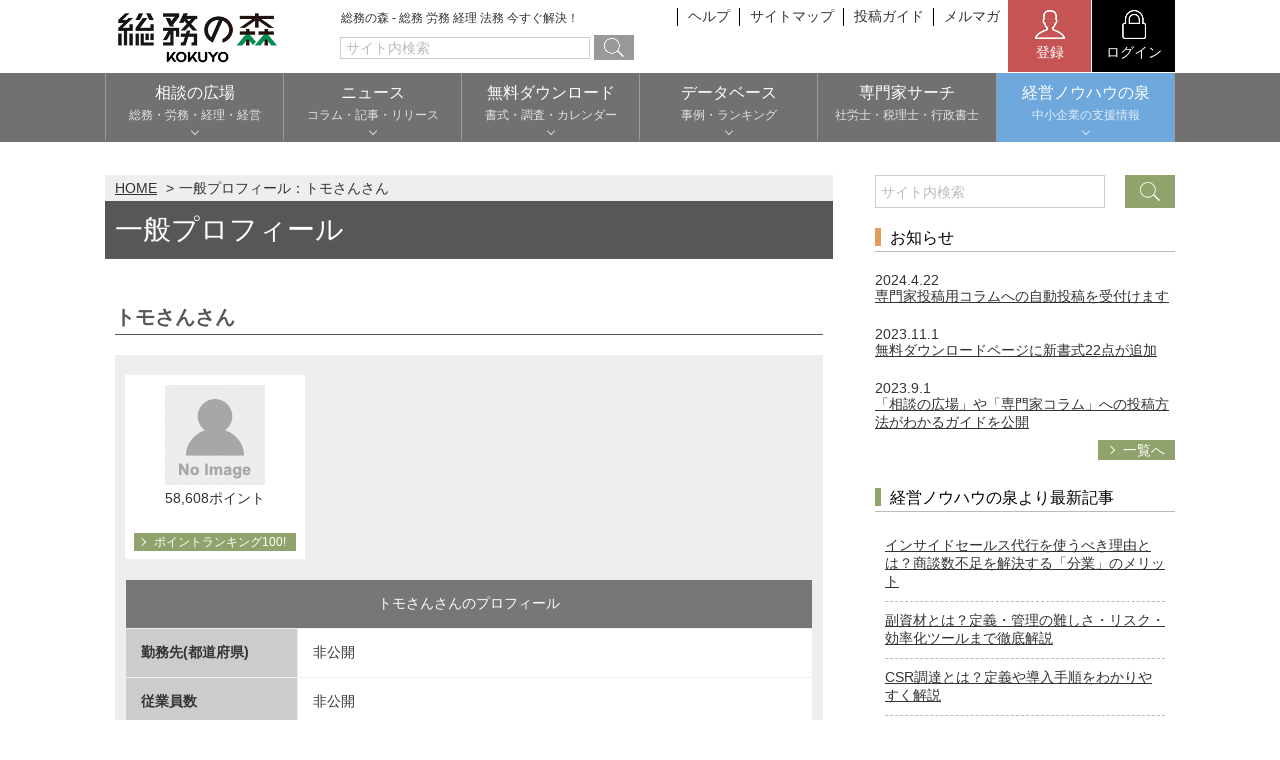

--- FILE ---
content_type: text/html; charset=UTF-8
request_url: https://www.soumunomori.com/profile/uid-130313/
body_size: 11843
content:
<!DOCTYPE html>
<html lang="ja">
<head>
<meta charset="utf-8">
<meta http-equiv="X-UA-Compatible" content="IE=edge">
<title>トモさん - 総務の森</title>
<style type="text/css" media="screen">
</style>
<meta name="Keywords"  content="総務,トモさん" />
<meta name="Description" content="総務 トモさん" />
<meta name="Author" content="Copyright &copy; 2026 KOKUYO Co.,Ltd. All rights reserved." />
<meta name="viewport" content="width=device-width">
<meta name="format-detection" content="telephone=no">
<link rel="shortcut icon" href="/favicon.ico">
<link rel="apple-touch-icon" href="/webclip.png">

<!-- レコメンド-->
<script type="text/javascript" src="https://s3-ap-northeast-1.amazonaws.com/torimochi-soumunomori/torimochi.js"></script><!--
<script type="text/javascript" src="https://s3-ap-northeast-1.amazonaws.com/torimochi-soumunomori/torimochi.js"></script>
<script>document.write("<script type='text/javascript' src='https://asset.torimochi-ad.net/js/torimochi_ad.min.js?v=" + Date.now() + "'><\/script>");</script>
-->
<!-- レコメンド-->


<!-- Google Tag Manager -->
<script>(function(w,d,s,l,i){w[l]=w[l]||[];w[l].push({'gtm.start':
new Date().getTime(),event:'gtm.js'});var f=d.getElementsByTagName(s)[0],
j=d.createElement(s),dl=l!='dataLayer'?'&l='+l:'';j.async=true;j.src=
'https://www.googletagmanager.com/gtm.js?id='+i+dl;f.parentNode.insertBefore(j,f);
})(window,document,'script','dataLayer','GTM-5VJL244');</script>
<!-- End Google Tag Manager -->



<script async='async' src='https://www.googletagservices.com/tag/js/gpt.js'></script>
<script>
  var googletag = googletag || {};
  googletag.cmd = googletag.cmd || [];
</script>
<!-- a -->
<script>
  googletag.cmd.push(function() {
    googletag.defineSlot('/67153925/soumunomori_300x250B', [300, 250], 'div-gpt-ad-1488792693723-1').addService(googletag.pubads());
    googletag.defineSlot('/67153925/soumunomori_300x250C', [300, 250], 'div-gpt-ad-1501835327480-0').addService(googletag.pubads());
    googletag.defineSlot('/67153925/soumunomori_300x250D', [300, 250], 'div-gpt-ad-1501835327480-1').addService(googletag.pubads());
    googletag.defineSlot('/9116787,67153925/1422015', ['fluid', [300, 250]], '1422015').addService(googletag.pubads());
    googletag.defineSlot('/67153925/soumunomori_300x250TOP', [300, 250], 'div-gpt-ad-1576054378412-0').addService(googletag.pubads());
    googletag.pubads().enableSingleRequest();
    googletag.pubads().collapseEmptyDivs();
    googletag.enableServices();
  });
</script>
<link href="https://www.b-story.co.jp/stande/core/stande-1.0.6-a.css" rel="stylesheet">

<script type="text/javascript" src="//soumunomori-f-s.snva.jp/js/naviplus_suggestitem_view.js" charset='UTF-8' ></script>
<script type="text/javascript" src="//soumunomori-f-s.snva.jp/js/naviplus_suggest.js" charset='UTF-8' ></script>
<link href="//soumunomori-f-s.snva.jp/css/naviplus_suggest.css" rel="stylesheet" crossorigin type="text/css" />

<link rel="stylesheet" href="/css/style.css?20241223">
<script src="/js/jquery-3.7.1.min.js"></script>
<script src="/js/common.js"></script>
<script src="//soumunomori-f-s.snva.jp/~soumunomori/?action=template&name=mori_tags&out=html_append"></script>
<!-- Bigbanner -->
<script async src="https://securepubads.g.doubleclick.net/tag/js/gpt.js"></script>
<script>
  window.googletag = window.googletag || {cmd: []};
  googletag.cmd.push(function() {
    googletag.defineSlot('/67153925/Soumunomori_Top_PC_Bigbanner_728x90', [728, 90], 'div-gpt-ad-1669945905720-0').addService(googletag.pubads());
    googletag.pubads().enableSingleRequest();
    googletag.enableServices();
  });
</script>

<!-- 最下層ではない -->
<!-- DFP head -->
<script async='async' src='https://www.googletagservices.com/tag/js/gpt.js'></script>
<script>
 var googletag = googletag || {};
  googletag.cmd = googletag.cmd || [];
  googletag.cmd.push(function() {
    googletag.defineSlot('/67153925/soumu_sp_middle_1strec_ctg_4e2001', [[300, 250], [1, 1]], 'div-gpt-ad-sp_middle_1strec').addService(googletag.pubads());
    googletag.defineSlot('/67153925/soumu_sp_middle_2ndrec_ctg_4e2002', [[300, 250], [1, 1]], 'div-gpt-ad-sp_middle_2ndrec').addService(googletag.pubads());
    googletag.defineSlot('/67153925/soumu_sp_middle_3rdrec_ctg_4e2003', [[300, 250], [1, 1]], 'div-gpt-ad-sp_middle_3rdrec').addService(googletag.pubads());
    googletag.defineSlot('/67153925/soumu_sp_middle_4threc_ctg_4e2004', [[300, 250], [1, 1]], 'div-gpt-ad-sp_middle_4threc').addService(googletag.pubads());
    googletag.defineSlot('/67153925/soumu_sp_middle_5threc_ctg_4e2005', [[300, 250], [1, 1]], 'div-gpt-ad-sp_middle_5threc').addService(googletag.pubads());
    googletag.pubads().setTargeting("env","live");
    googletag.pubads().collapseEmptyDivs();
    googletag.pubads().disableInitialLoad();
    googletag.pubads().enableSingleRequest();
    googletag.enableServices();
  });
</script>
<!-- /DFP head -->

<!-- APS head -->
<script type='text/javascript'>
  ! function (a9, a, p, s, t, A, g) {
    if (a[a9]) return;
    function q(c, r) {
      a[a9]._Q.push([c, r])
    }
    a[a9] = {
      init: function () {
        q("i", arguments)
      },
      fetchBids: function () {
        q("f", arguments)
      },
      setDisplayBids: function () {},
      targetingKeys: function () {
        return []
      },
      _Q: []
    };
    A = p.createElement(s);
    A.async = !0;
    A.src = t;
    g = p.getElementsByTagName(s)[0];
    g.parentNode.insertBefore(A, g)
  }("apstag", window, document, "script", "//c.amazon-adsystem.com/aax2/apstag.js");
 
    apstag.init({
        pubID: '6beb484a-4d36-4d32-a872-ddec14e5f2f0',
        adServer: 'googletag',
        bidTimeout: 1e3,
        schain: {
        complete: 1,
        ver: '1.0',
            nodes: [
                {
                  asi: 'datatailor.co.jp',
                  sid: '11',
                  hp: '1',
                }
            ]}
    });
    apstag.fetchBids({
        slots: [{
      slotID: 'div-gpt-ad-sp_middle_1strec',
      slotName: '/67153925/soumu_sp_middle_1strec_ctg_4e2001',
      sizes: [[300, 250]]
   },
   {
      slotID: 'div-gpt-ad-sp_middle_2ndrec',
      slotName: '/67153925/soumu_sp_middle_2ndrec_ctg_4e2002',
      sizes: [[300, 250]]
   },
   {
      slotID: 'div-gpt-ad-sp_middle_3rdrec',
      slotName: '/67153925/soumu_sp_middle_3rdrec_ctg_4e2003',
      sizes: [[300, 250]]
   },
   {
      slotID: 'div-gpt-ad-sp_middle_4threc',
      slotName: '/67153925/soumu_sp_middle_4threc_ctg_4e2004',
      sizes: [[300, 250]]
   },
   {
      slotID: 'div-gpt-ad-sp_middle_5threc',
      slotName: '/67153925/soumu_sp_middle_5threc_ctg_4e2005',
      sizes: [[300, 250]]
   }
]
}, function(bids) {
    googletag.cmd.push(function(){
        apstag.setDisplayBids();
        googletag.pubads().refresh();
    });
});
</script>
<!-- /APS head -->





                              <script>!function(a){var e="https://s.go-mpulse.net/boomerang/",t="addEventListener";if("False"=="True")a.BOOMR_config=a.BOOMR_config||{},a.BOOMR_config.PageParams=a.BOOMR_config.PageParams||{},a.BOOMR_config.PageParams.pci=!0,e="https://s2.go-mpulse.net/boomerang/";if(window.BOOMR_API_key="VPFQQ-KLH6M-LA34S-TWAV4-EMHRQ",function(){function n(e){a.BOOMR_onload=e&&e.timeStamp||(new Date).getTime()}if(!a.BOOMR||!a.BOOMR.version&&!a.BOOMR.snippetExecuted){a.BOOMR=a.BOOMR||{},a.BOOMR.snippetExecuted=!0;var i,_,o,r=document.createElement("iframe");if(a[t])a[t]("load",n,!1);else if(a.attachEvent)a.attachEvent("onload",n);r.src="javascript:void(0)",r.title="",r.role="presentation",(r.frameElement||r).style.cssText="width:0;height:0;border:0;display:none;",o=document.getElementsByTagName("script")[0],o.parentNode.insertBefore(r,o);try{_=r.contentWindow.document}catch(O){i=document.domain,r.src="javascript:var d=document.open();d.domain='"+i+"';void(0);",_=r.contentWindow.document}_.open()._l=function(){var a=this.createElement("script");if(i)this.domain=i;a.id="boomr-if-as",a.src=e+"VPFQQ-KLH6M-LA34S-TWAV4-EMHRQ",BOOMR_lstart=(new Date).getTime(),this.body.appendChild(a)},_.write("<bo"+'dy onload="document._l();">'),_.close()}}(),"".length>0)if(a&&"performance"in a&&a.performance&&"function"==typeof a.performance.setResourceTimingBufferSize)a.performance.setResourceTimingBufferSize();!function(){if(BOOMR=a.BOOMR||{},BOOMR.plugins=BOOMR.plugins||{},!BOOMR.plugins.AK){var e=""=="true"?1:0,t="",n="clob6wyxzvmys2lvrztq-f-3e97f1402-clientnsv4-s.akamaihd.net",i="false"=="true"?2:1,_={"ak.v":"39","ak.cp":"1262449","ak.ai":parseInt("758624",10),"ak.ol":"0","ak.cr":9,"ak.ipv":4,"ak.proto":"h2","ak.rid":"15408d7d","ak.r":38938,"ak.a2":e,"ak.m":"dscb","ak.n":"essl","ak.bpcip":"18.220.31.0","ak.cport":35522,"ak.gh":"23.55.170.177","ak.quicv":"","ak.tlsv":"tls1.3","ak.0rtt":"","ak.0rtt.ed":"","ak.csrc":"-","ak.acc":"","ak.t":"1769311847","ak.ak":"hOBiQwZUYzCg5VSAfCLimQ==726gIlVa8lVwVXqwi1U+ENSpFm9vVpHOBnwoLLyj7qRQ4HCflBxHaCqoSBsImPuWIdWWeJ5IbdiErWXmGUcWwz26+xorAG5AZtzgmVO4HvuWknQ+QAHnvN/GHNdMoIfDad112Gd/gZmA7KFTHF23Ks9bHQ5DLZ8U+Rms9+ty8zk1Zd10a76SknDWc/bh0hnIuIrEJ8EZ4vhMD38mz1yHOiqdWhnHdvF+UsQRzZC3VPyUMgrxUw2GX8BGE8/L7rvQQFoUIuCwKcfqox2bR2JiBvialVfJ+ELashHrcvrukuAjVZnQjFyWxcE+YBKHoYAQLf/AyftLLIndmL3pSNAM0zuJiqY1uRpAdTVsCmM7qaWqEwRmJ9vfzhvS8/E61HJ0dfenvlUY/D7PJq1SS/iI/Xs5ThiAtim+pc0eTGObyjY=","ak.pv":"21","ak.dpoabenc":"","ak.tf":i};if(""!==t)_["ak.ruds"]=t;var o={i:!1,av:function(e){var t="http.initiator";if(e&&(!e[t]||"spa_hard"===e[t]))_["ak.feo"]=void 0!==a.aFeoApplied?1:0,BOOMR.addVar(_)},rv:function(){var a=["ak.bpcip","ak.cport","ak.cr","ak.csrc","ak.gh","ak.ipv","ak.m","ak.n","ak.ol","ak.proto","ak.quicv","ak.tlsv","ak.0rtt","ak.0rtt.ed","ak.r","ak.acc","ak.t","ak.tf"];BOOMR.removeVar(a)}};BOOMR.plugins.AK={akVars:_,akDNSPreFetchDomain:n,init:function(){if(!o.i){var a=BOOMR.subscribe;a("before_beacon",o.av,null,null),a("onbeacon",o.rv,null,null),o.i=!0}return this},is_complete:function(){return!0}}}}()}(window);</script></head>

<body id="top">
<noscript><iframe src="https://www.googletagmanager.com/ns.html?id=GTM-5VJL244"
height="0" width="0" style="display:none;visibility:hidden"></iframe></noscript>
<!-- End Google Tag Manager (noscript) -->
<script type="text/javascript" charset="UTF-8">document.write(unescape("%3Cscript src='//img.ak.impact-ad.jp/ut/mone.0bd321b1338_953.js' type='text/javascript' charset='UTF-8' %3E%3C/script%3E"));</script>
<!-- header -->

<!-- #wrapper -->
<div id="wrapper">
<!-- #header -->
<header id="header">
<div class="inner wrap">
<div class="head_top">
<div class="bgrBtn viewS-B"><a href="javascript:void(0)" data-bgrtgt="hd-menu-body" id="hd-menu-open"><span>メニュー</span></a></div>
<div class="logo"><a href="/"><img src="/img/logo.png?202510" alt="総務の森" width="165" height="55"></a><p class="catch">総務の森 - 総務 労務 経理 法務 今すぐ解決！</p></div>
<ul class="viewL-B block sbmenu">
<!-- <li><a href="/about/">総務の森とは</a></li> -->
<li><a href="/help/">ヘルプ</a></li>
<li><a href="/sitemap/">サイトマップ</a></li>
<li><a href="/guideline/">投稿ガイド</a></li>
<li><a href="/magazine/">メルマガ</a></li>
</ul>




  

<div class="member flexBox">
<a href="javascript:void(0)" data-href="/regist/" class="entry entryRegist"><img src="/img/icon_registration.png" width="30" height="30"><span>登録</span></a>
<a href="/login" class="login"><img src="/img/icon_login.png" width="30" height="30"><span>ログイン</span></a>
  </div>

</div>
</div>
<div class="regist">
<h2 class="ttl">登録</h2>
<a href="/regist/expert/" class="btn">専門家登録（無料）</a>
<a href="/regist/public/" class="btn">一般登録（無料）</a>
<button class="cls"><img src="/img/btn_cls.png">閉じる</button>
</div>

<nav id="hd-menu-body" class="menuBlock">
<form id="ex_search_form_sp" name="ex_search_form_sp" action="/search/" method="get" accept-charset="UTF-8" autocomplete="off">
<div class="search wrap mb30">

<input name="xeq" id="sheadtxt" placeholder="サイト内検索" type="text" class="box">
<button class="btn" id="search_side_submit" onclick="$('#ex_search_form_sp').submit();">


<img src="/img/icon_search.png" alt="検索"></button>
</div>
</form>
<ul class="globalNav wrap">
<!--<li><a href="/"><span>HOME</span></a></li>-->
<li><a href="javascript:void(0)" data-href="/forum/"><span>相談の広場</span><span class="note sub">総務・労務・経理・経営</span></a>
<ul class="submenu">
<li><a href="/forum/">まだ回答のない相談</a></li>
<li><a href="/forum/list/ctg-labor/">労務管理</a></li>
<li><a href="/forum/list/ctg-tax/">税務経理</a></li>
<li><a href="/forum/list/ctg-corporate/">企業法務</a></li>
<li><a href="/forum/list/ctg-keiei-izumi/">経営の知恵</a></li>
<li><a href="/room/">総務の給湯室</a></li>
<li><a href="/secretary/forum/">秘書のノウハウ</a></li>
<li><a href="/forum/list/ctg-theme/">テーマ別検討室</a></li>
</ul>
</li>
<li><a href="javascript:void(0)" data-href="/newstopics/"><span>ニュース</span><span class="note sub">コラム・記事・リリース</span></a>
<ul class="submenu">
<li><a href="/announce/">お知らせ</a></li>
<li><a href="/newstopics/">NEWS TOPICS</a></li>
<li><a href="/column/">専門家コラム</a></li>
<li><a href="/pressrelease/">プレスリリース</a></li>
</ul>
</li>
<li><a href="javascript:void(0)" data-href="/casestudy/"><span>無料ダウンロード</span><span class="note sub">書式・調査・カレンダー</span></a>
<ul class="submenu">
<li><a href="/download/">書式ダウンロード</a></li>
<li><a href="/report/">調査レポート</a></li>
<li><a href="/calendar/">実務カレンダー</a></li>
<li><a href="/keiei-izumi/archives/category/download/document" target="_blank">経営ノウハウ資料</a></li>
<li><a href="/keiei-izumi/archives/category/download/checksheet" target="_blank">実務チェックシート</a></li>
</ul>
</li>
<li><a href="javascript:void(0)" data-href="/download/"><span>データベース</span><span class="note sub">事例・ランキング</span></a>
<ul class="submenu">
<li><a href="/casestudy/">労働実務事例</a></li>
<li><a href="/ranking/user/grp-expert/">ポイントランキング</a></li>
<li><a href="/ranking/word/">人気検索ワード</a></li>
<li><a href="/ranking/forum/">人気相談</a></li>
<li><a href="/ranking/column/">人気コラム</a></li>
</ul>
</li>
<li><a href="/expert/"><span>専門家サーチ</span><span class="note">社労士・税理士・行政書士</span></a></li>
<li class="keiei">

<a href="javascript:void(0)" data-href=""><span>経営ノウハウの泉</span>
<span class="note sub">中小企業の支援情報</span>
</a>

<ul class="submenu">
<li><a href="/keiei-izumi/" target="_blank">トップページ</a></li>
<li><a href="/keiei-izumi/archives/category/list" target="_blank">カテゴリー別記事</a></li>
<li><a href="/keiei-izumi/archives/category/glossary" target="_blank">重要キーワード</a></li>
<li><a href="/keiei-izumi/document" target="_blank">経営ノウハウ資料</a></li>
<li><a href="/keiei-izumi/archives/category/download/checksheet" target="_blank">実務チェックシート</a></li>
</ul>
</li>
</ul>
</li>
</ul>
<ul class="sbmenu wrap">
<li><a href="/about/">総務の森とは</a></li>
<li><a href="/help/">ヘルプ</a></li>
<li><a href="/sitemap/">サイトマップ</a></li>
<li><a href="/guideline/">投稿ガイド</a></li>
<li><a href="/magazine/">総務の森マガジン</a></li>
</ul>
</nav>

</header>
<!-- /#header -->

<!-- #contents -->
<div id="contents">

<div class="flexBox sb sp-blck wrap frm">
<!-- .frm_boxL -->
<div class="frm_boxL">
  <div class="pc_advertisement">
    <!-- /67153925/Soumunomori_Top_PC_Bigbanner_728x90 -->
    <div class="mb20" id='div-gpt-ad-1669945905720-0' style='min-width: 728px; min-height: 90px;'>
      <script>
        googletag.cmd.push(function() { googletag.display('div-gpt-ad-1669945905720-0'); });
      </script>
    </div>
  </div>

<!-- /67153925/soumunomori_bigbanner a
<div class="ads01 viewS-B">
    <p>スポンサーリンク</p>
    -->
    <!-- /67153925/soumunomori_300x250TOP-Sub 
</div>-->

<div class="panList">
<ul>
<li><a href="/">HOME</a></li>
<li>一般プロフィール：トモさんさん</li>
</ul>
</div>

<h1 class="hPtn01 alignL mb05">一般プロフィール</h1>
<div class="wrap_sub">

<!--はてなブックマーク-->
<div class="snsBox alignR" style="margin:10px 0 10px 0;">
<a href="https://b.hatena.ne.jp/entry/" class="hatena-bookmark-button" data-hatena-bookmark-layout="basic-label-counter" data-hatena-bookmark-lang="ja" title="このエントリーをはてなブックマークに追加"><img src="https://b.st-hatena.com/images/v4/public/entry-button/button-only@2x.png" alt="このエントリーをはてなブックマークに追加" width="20" height="20" style="border: none;" /></a><script type="text/javascript" src="https://b.st-hatena.com/js/bookmark_button.js" charset="utf-8" async="async"></script>
</div>
<!--//はてなブックマーク-->

<!-- .detailBox -->
<div class="detailBox">
<div class="head">
<h2 class="hPtn03">トモさんさん</h2>
</div>

<!-- .detail -->
<div class="detail bgGray">
<div class="profile flexBox sb sp-blck">
<div class="pointBox">
<figure><img src="/img/icon_default.png" width="100" height="100"></figure>
<p class="size14 mt05">58,608ポイント</p>

<div class="flexBox wr crownBox">
</div>
<div class="flexBox wr crownBox">
</div>
<a href="/ranking/user/" class="btnPtn01 size12"><span>ポイントランキング100!</span></a>
</div>
</div>
<div class="profile_right_box">


<table class="tblPtn01 pdL mt20">
<tr><th class="head" colspan="2">トモさんさんのプロフィール</th></tr>

<tr>
<th>勤務先(都道府県)</th>
<td>非公開</td>
</tr>

<tr>
<th>従業員数</th>
<td>非公開</td>
</tr>

<tr>
<th>年代</th>
<td>非公開</td>
</tr>

<tr>
<th>株式情報</th>
<td>非公開</td>
</tr>

<tr>
<th>資本金</th>
<td>非公開</td>
</tr>
<tr>
<th>売上規模</th>
<td>非公開</td>
</tr>

<tr>
<th>業種</th>
<td>非公開</td>
</tr>

<tr>
<th>現業務経験年数</th>
<td>非公開</td>
</tr>
</table>

<div class="mt30 borderBoxB">
<h3 class="hPtn04 size16">相談の広場</h3>
<ul class="ulPtn01 border block bordertop_none">
<li>
<a href="/forum/thread/trd-261569">現代表取締役の失業保険</a>
<p class="alignR">（2023年04月12日 18:22）</p>
</li>
<li>
<a href="/forum/thread/trd-261599">Re: 現代表取締役の失業保険</a>
<p class="alignR">（2023年04月12日 18:20）</p>
</li>
<li>
<a href="/forum/thread/trd-255979">Re: 健康保険・厚生年金保険被保険者標準報酬改定通知書の計算</a>
<p class="alignR">（2022年09月02日 17:33）</p>
</li>
<li>
<a href="/forum/thread/trd-255978">Re: 健康保険・厚生年金保険被保険者標準報酬改定通知書の計算</a>
<p class="alignR">（2022年09月02日 17:32）</p>
</li>
<li>
<a href="/forum/thread/trd-255977">Re: 健康保険・厚生年金保険被保険者標準報酬改定通知書の計算</a>
<p class="alignR">（2022年09月02日 17:30）</p>
</li>
<li>
<a href="/forum/thread/trd-255944">健康保険・厚生年金保険被保険者標準報酬改定通知書の計算</a>
<p class="alignR">（2022年09月02日 09:21）</p>
</li>
<li>
<a href="/forum/thread/trd-251981">Re: チームの責任が全て自分に</a>
<p class="alignR">（2022年04月15日 18:23）</p>
</li>
<li>
<a href="/forum/thread/trd-251945">Re: 電子帳簿保存法とはどのような法なのか</a>
<p class="alignR">（2022年04月14日 10:24）</p>
</li>
<li>
<a href="/forum/thread/trd-251944">チームの責任が全て自分に</a>
<p class="alignR">（2022年04月14日 10:19）</p>
</li>
<li>
<a href="/forum/thread/trd-251939">電子帳簿保存法とはどのような法なのか</a>
<p class="alignR">（2022年04月14日 09:25）</p>
</li>
</ul>
<p class="alignR mt20 mb30"><a href="/profile/uid-130313/cts-forum/page-1/" class="btnPtn01"><span>一覧表示</span></a></p>
</div>





</div>
</div>
</div>
</div>

<!-- /67153925/soumunomori_300x250B a-->
<!--
<div style="width:300px;" class="ads02">
<p>スポンサーリンク</p>
<div id='div-gpt-ad-1488792693723-1' style='height:250px; width:300px;'>
<script>
googletag.cmd.push(function() { googletag.display('div-gpt-ad-1488792693723-1'); });
</script>
</div>
</div>
--><!-- /67153925/soumunomori_300x250B コンテンツ下 下側-->
<!-- <div class="mt20 ads02"><p>スポンサーリンク</p>-->

<!-- PC_フッターレクタングル-->
<!-- /9116787/1422015 -->
<!-- <div id='1422015'>
<script>
googletag.cmd.push(function() { googletag.display('1422015'); });
</script>
</div>

</div>
-->
<!-- Ads conversion -->
<div id="ads_conversion">
<!-- Google Code for 6_&#32207;&#21209;&#12398;&#26862;TOP Remarketing List -->
<script type="text/javascript">
/* <![CDATA[ */
var google_conversion_id = 1018406875;
var google_conversion_language = "en";
var google_conversion_format = "3";
var google_conversion_color = "666666";
var google_conversion_label = "OLVTCNW3rAIQ28_O5QM";
var google_conversion_value = 0;
/* ]]> */
</script>
<script type="text/javascript" src="https://www.googleadservices.com/pagead/conversion.js"></script>
<noscript>
<div style="display:inline;"><img height="1" width="1" style="border-style:none;" alt="" src="https://www.googleadservices.com/pagead/conversion/1018406875/?label=OLVTCNW3rAIQ28_O5QM&amp;guid=ON&amp;script=0"/></div>
</noscript>
</div>
<!-- /Ads conversion -->
</div>
<!-- /.frm_boxL -->

<!-- .frm_boxR -->
<div class="frm_boxR">
<!-- サイト内検索 -->
<div class="searchBox mb20">
        <form id="ex_search_form" name="ex_search_form" action="/search/" method="get" autocomplete="off" accept-charset="UTF-8">
            <input type="text" placeholder="サイト内検索" name="xeq" id="xeq" autocomplete="off">
            <button class="btn" id="snva_btn"><span onclick="$('#ex_search_form').submit();"><span>検索</span></span></button>
        </form>


</div>
<!-- /サイト内検索 -->
<div class="boxR_news mb20">
<p class="hPtn02 min org mt0">お知らせ</p>

<p class="box date mt20">2024.4.22</p>
<p class="box txt">
<a href="/announce/contract/20240415">専門家投稿用コラムへの自動投稿を受付けます
</a>
</p>

<p class="box date mt20">2023.11.1</p>
<p class="box txt">
<a href="/announce/contract/20231101">無料ダウンロードページに新書式22点が追加
</a>
</p>

<p class="box date mt20">2023.9.1</p>
<p class="box txt">
<a href="/announce/contract/20230807">「相談の広場」や「専門家コラム」への投稿方法がわかるガイドを公開
</a>
</p>



<div class="flexBox mt10 fe">
<p class="alignR"><a href="/announce/" class="btnPtn01"><span>一覧へ</span></a></p>
</div>
</div>
<div class="pc_advertisement">
<!-- /67153925/soumunomori_300x250C a-->
<div id='div-gpt-ad-1501835327480-0' style='height:250px; width:300px; margin-bottom:10px' class="ads02">
<p align="center">スポンサーリンク</p>
<script>
googletag.cmd.push(function() { googletag.display('div-gpt-ad-1501835327480-0'); });
</script>
</div>
</div>
<div class="heads mt30">
  <h2 class="hPtn02 min" id="searchKeyword" id="searchKeyword">経営ノウハウの泉より最新記事</h2>

</div>
<div class="wrap_sub">
<ul class="ulPtn03 brd mb20">
<li><a href="https://www.soumunomori.com/keiei-izumi/archives/29079" target="_blank">インサイドセールス代行を使うべき理由とは？商談数不足を解決する「分業」のメリット</a></h1><li><a href="https://www.soumunomori.com/keiei-izumi/archives/26249" target="_blank">副資材とは？定義・管理の難しさ・リスク・効率化ツールまで徹底解説</a></h1><li><a href="https://www.soumunomori.com/keiei-izumi/archives/26251" target="_blank">CSR調達とは？定義や導入手順をわかりやすく解説</a></h1><li><a href="https://www.soumunomori.com/keiei-izumi/archives/26253" target="_blank">コスト削減の方法と成功事例｜企業が今すぐ実践できる効率化ステップを解説</a></h1><li><a href="https://www.soumunomori.com/keiei-izumi/archives/12859" target="_blank">不祥事とは？定義や種類から企業が取るべき対策まで解説</a></h1></ul>
<p class="alignR mt10"><a href="/keiei-izumi/" class="btnPtn01" target="_blank"><span>経営ノウハウの泉へ</span></a></p>
</div>
<div class="pc_advertisement">
<!-- /67153925/soumunomori_300x250B a-->
<div style="width:300px;" class="ads02">
<p>スポンサーリンク</p>
<div id='div-gpt-ad-1488792693723-1' style='height:250px; width:300px;'>
<script>
googletag.cmd.push(function() { googletag.display('div-gpt-ad-1488792693723-1'); });
</script>
</div>
</div>
</div><!-- 労働実務ケーススタディ集 -->
<h2 class="hPtn02 min mt0">労働実務事例集</h2>
<div class="wrap_sub">
<p class="mb10"><a href="https://www.rodo.co.jp/" target="_blank" title="労働新聞社"><img src="/img/casestady_logo.png" alt="労働新聞社" class="w60p" width="169" height="26" /></a> 監修提供</p>
<p class="mb05">法解釈から実務処理までのＱ＆Ａを分類収録</p>
<div class="flexBox sb casestady">
<ul class="flexBox sb li2 wr boxL spBtn01">
<li><a href="/casestudy/#labor_standards_act">労働基準法</a></li>
<li><a href="/casestudy/#employees_pension_law">厚生年金法</a></li>
<li><a href="/casestudy/#employment_insurance_law">雇用保険法</a></li>
<li><a href="/casestudy/#health_and_safety_act">安全衛生法</a></li>
<li><a href="/casestudy/#workers_accident_insurance_law">労災保険法</a></li>
<li><a href="/casestudy/#dispatch_law">派遣法</a></li>
<li><a href="/casestudy/#health_insurance_act">健康保険法</a></li>
<li><a href="/casestudy/#other_law">徴収法　ほか</a></li>
</ul>
<div class="boxR"><a href="https://www.rodo.co.jp/faq/" target="_blank" title="労働新聞社">
<img src="/img/casestady_book.jpg" alt="事例研究" id="bookImage" width="84" height="120" /></a></div>
</div>
</div>
<!-- /労働実務ケーススタディ集 -->
<!-- 新着書式ダウンロード -->
<!-- 20171109 コメントアウト
<h2 class="side_tit"><img src="/img/side_title_10.gif" alt="注目の検索キーワード"></h2> <div class="side_box border_pink"> <a href="/download/detail/dlid-325/">売買基本契約書</a> / <a href="/download/detail/dlid-326/">業務委託契約書</a> / <a href="/download/detail/dlid-327/">事務委託契約書</a>
<p style="text-align: right;"><a href="/download/">一覧を見る</a></p>
</div>
-->
<!-- 新着書式ダウンロード -->
<!-- 調査レポート -->
<div class="gryBox">
<h2 class="ttl mb10">調査レポート</h2>

<p><a href="https://www.soumunomori.com/rc/id-5081">オフィスカイゼン活動に関する意識2022年5月</a></p>
<p>[2022.7.24]</p>

<p><a href="https://www.soumunomori.com/rc/id-1640">企業のテレワーク実態調査2019年10月版</a></p>
<p>[2019.11.12]</p>

<p class="mt10"><a href="https://www.soumunomori.com/rc/id-985">総務担当者の環境調査2018年4月版</a></p>
<p>[2018.10.10]</p>

<div class="flexBox sb mt10">
<p class="alignR"><a href="/report/" class="btnPtn01"><span>一覧へ</span></a></p>
</div>
</div>
<!-- /調査レポート -->
<div class="sp_advertisement">
<!-- DFP soumu_sp_middle_5threc_ctg_4e2005 -->
<div align="center">
    <div id='div-gpt-ad-sp_middle_5threc'>
      <script>
      googletag.cmd.push(function() { googletag.display('div-gpt-ad-sp_middle_5threc'); });
      </script>
    </div>
</div>
<!-- /DFP soumu_sp_middle_5threc_ctg_4e2005 -->
</div><!-- 読み物 -->
<!-- 20171109 コメントアウト
<h2 class="side_tit"><img src="/img/side_title_04.gif" alt="読み物" /></h2>
<div class="side_box">
<table border="0" cellpadding="0" cellspacing="0">
<tr>
<th style="width:75px;"><a href="/special/benrinet/"><img src="/img/thumb_benrinet.gif" width="65" height="65" border=0 alt="コスト削減を実現！べんりねっとL" /></a></th>
<td valign="top"><a href="/special/benrinet/">コスト削減を実現する購買システムべんりねっとＬ（ライト）</a></td>
</tr>
</table>
</div>
-->
<!-- /読み物 -->
<!-- 注目のコラム -->
<h2 class="hPtn02 min">注目のコラム</h2>
<div class="wrap_sub">
<ul class="ulPtn03">
<li><a href="/column/article/atc-18151/">親密性の豊かな人！</a></li>
<li><a href="/column/article/atc-138235/">陰湿の構造</a></li>
<li><a href="/column/article/atc-177489/">令和６年－健保法－選択式「保険外併用療養費」</a></li>
<li><a href="/column/article/atc-177585/">令和６年度択一式「雇用保険法」問４－Ａ・Ｅ</a></li>
<li><a href="/column/article/atc-177677/">令和６年－厚年法・問２－Ｅ「滞納処分等」</a></li>
</ul>
<p class="alignR mt10"><a href="/ranking/column/" class="btnPtn01"><span>ランキングを見る</span></a></p>
</div>
<!-- /注目のコラム -->
<!-- 注目の相談スレッド -->
<h2 class="hPtn02 min">注目の相談スレッド</h2>
<div class="wrap_sub">
<ul class="ulPtn03">
<li><a href="/forum/thread/trd-84508/">育休後の不当な配置変更による「金銭的な慰謝料請求等」</a></li>
<li><a href="/forum/thread/trd-279446/">社会保険料の算定方法について</a></li>
<li><a href="/forum/thread/trd-279615/">有給休暇取得指定日について</a></li>
<li><a href="/forum/thread/trd-279674/">失業給付と年金受給</a></li>
<li><a href="/forum/thread/trd-279745/">ありがとうございました</a></li>
<p class="alignR mt10"><a href="/ranking/forum/" class="btnPtn01"><span>ランキングを見る</span></a></p>
</ul>
</div>
<!-- /注目の相談スレッド -->
<!-- 総務の森ナビ -->
<!-- 20171109 コメントアウト
<h2 class="side_tit"><img src="/img/side_title_05.gif" alt="総務の森ナビ" /></h2>
<div class="soumu_navi_box">
<div class="soumu_navi">
<dl>
<dt>解説</dt>
<dd><a href="/navi/cd-1/" title="労働基準法 解説">労働基準法 解説</a></dd>
<dd><a href="/navi/cd-3/" title="労務管理イミダス">労務管理イミダス</a></dd>
</dl>
</div>
<div class="soumu_navi">
<dl>
<dt>労働基準法</dt>
<dd><a href="/navi/cd-16/" title="労働契約・労働条件">労働契約・労働条件</a></dd>
<dd><a href="/navi/cd-18/" title="解雇">解雇</a></dd>
<dd><a href="/navi/cd-19/" title="退職">退職</a></dd>
<dd><a href="/navi/cd-20/" title="賃金">賃金</a></dd>
<dd><a href="/navi/cd-23/" title="割増賃金">割増賃金</a></dd>
<dd><a href="/navi/cd-17/" title="平均賃金">平均賃金</a></dd>
<dd><a href="/navi/cd-15/" title="年次有給休暇">年次有給休暇</a></dd>
<dd><a href="/navi/cd-21/" title="労働時間">労働時間</a></dd>
<dd><a href="/navi/cd-22/" title="変形労働時間制">変形労働時間制</a></dd>
<dd><a href="/navi/cd-24/" title="みなし労働時間制">みなし労働時間制</a></dd>
<dd><a href="/navi/cd-25/" title="年少者・訓練生等">年少者・訓練生等</a></dd>
<dd><a href="/navi/cd-26/" title="女性">女性</a></dd>
<dd><a href="/navi/cd-27/" title="就業規則">就業規則</a></dd>
<dd><a href="/navi/cd-1001/" title="その他">その他</a></dd>
</dl>
</div>
<div class="soumu_navi">
<dl>
<dt>健康保険</dt>
<dd><a href="/navi/cd-28/" title="全般">全般</a></dd>
<dd><a href="/navi/cd-29/" title="被保険者">被保険者</a></dd>
<dd><a href="/navi/cd-30/" title="被扶養者">被扶養者</a></dd>
<dd><a href="/navi/cd-31/" title="標準報酬・保険料">標準報酬・保険料</a></dd>
<dd><a href="/navi/cd-32/" title="保険給付">保険給付</a></dd>
</dl>
</div>
<div class="soumu_navi">
<dl>
<dt>雇用保険</dt>
<dd><a href="/navi/cd-33/" title="全般">全般</a></dd>
<dd><a href="/navi/cd-34/" title="求職者給付(基本手当etc)">求職者給付(基本手当etc)</a></dd>
<dd><a href="/navi/cd-35/" title="就職促進給付">就職促進給付</a></dd>
<dd><a href="/navi/cd-36/" title="教育訓練給付">教育訓練給付</a></dd>
<dd><a href="/navi/cd-37/" title="雇用継続給付">雇用継続給付</a></dd>
</dl>
</div>
<div class="soumu_navi">
<dl>
<dt>役所届出サンプル<img src="/img/attached__wiz.gif" alt="" width="88" /></dt>
<dd><a href="/navi/cd-6/" title="健保・厚年">健保・厚年</a></dd>
<dd><a href="/navi/cd-7/" title="雇用保険">雇用保険</a></dd>
<dd><a href="/navi/cd-8/" title="労災保険">労災保険</a></dd>
<dd><a href="/navi/cd-9/" title="算定基礎届">算定基礎届</a></dd>
<dd><a href="/navi/cd-10/" title="労働保険の年度更新">労働保険の年度更新</a></dd>
</dl>
</div>
</div>
-->
<!-- /総務の森ナビ -->
<div class="pc_advertisement">
<!-- /67153925/soumunomori_300x250D a-->
<div id='div-gpt-ad-1501835327480-1' class="ads02 mt20"><p>スポンサーリンク</p>
<script>
googletag.cmd.push(function() { googletag.display('div-gpt-ad-1501835327480-1'); });
</script>
</div>
</div></div>
<!-- /.frm_boxR -->
</div>
<!-- /.frm -->
</div>
<!-- /#contents -->

<!-- /#pageTop -->
<div id="pageTop">
<a href="#top" class="btnEase"><span>PAGE TOP</span></a>
</div>
<!-- /#pageTop -->

<!-- #footer -->
<footer id="footer">
<div class="bgGray">
<ul class="linkBox alignC">
<li><a target="_blank" href="https://www.soumunomori.com/rc/id-1721"><figure data-mh="bnr"><img alt="kaizen" src="/img/foot/we_love_opffice.png" width="160" height="40" loading="lazy"></figure><p>オフィスの快適を維持<br>する小さな取り組み。<br>アイデアレシピを公開</p></a></li>
<li class="img-sizeL"><a target="_blank" href="http://www.soumunomori.com/rc/id-1675"><figure data-mh="bnr"><img alt="SHOWCASE" src="/img/foot/website_logo_officeiten_0127.png" width="198" height="107" loading="lazy" /></figure></a></li>
<li><a target="_blank" href="https://www.soumunomori.com/rc/id-2407"><figure data-mh="bnr"><img alt="Workstyle Shop" src="/img/foot/website_logo_workstyle_shop.png" width="165" height="40" loading="lazy" /></figure><p>4,000アイテム以上が揃う<br>コクヨ家具初の<br>公式オンラインショップ</p></a></li>
<li><a target="_blank" href="http://www.soumunomori.com/rc/id-2317"><figure data-mh="bnr"><img alt="MANA-Biz" src="/img/foot/website_logo_mana-biz.png" width="160" height="40" loading="lazy"></figure><p>ビジネスパーソンの<br>スキルと視野を拡げる<br>情報サイト</p></a></li>

<li><a target="_blank" href="https://www.soumunomori.com/rc/id-6486"><figure data-mh="bnr"><img alt="社労士求人の決定版　ヒビコレ" src="/img/foot/website_logo_kappadive_1150job.png" width="160" height="40" loading="lazy" /></figure><p>社会保険労務士（社労士）<br>専門の求人サイト</p></a></li>
<li><a target="_blank" href="https://www.soumunomori.com/rc/id-2120"><figure data-mh="bnr"><img alt="benrinet" src="/img/foot/website_logo_benrinet.png" width="160" height="40" loading="lazy" /></figure><p>コスト削減・業務効率化<br>ができるクラウド型の<br>WEB購買管理システム</p></a></li>
<li><a target="_blank" href="http://www.soumunomori.com/rc/id-1346"><figure data-mh="bnr"><img alt="@Tovas" src="/img/foot/website_logo_tovas.png" width="160" height="40" loading="lazy" /></figure><p>帳票配信の<br>電子化・自動化で<br>「ビジネス」をつなぐ</p></a></li>
<li class="img-sizeLL"><a target="_blank" href="https://www.soumunomori.com/rc/id-2751"><figure data-mh="bnr"><img alt="soumublog" src="/img/foot/soumublog.jpg" width="218" height="54" loading="lazy" /></figure><p>総務のお仕事、オフィスや<br>働き方の取組みをご紹介</p></a></li>

<li><a target="_blank" href="https://www.soumunomori.com/rc/id-6487"><figure data-mh="bnr"><img alt="カッパダイブNEO！" src="/img/foot/website_logo_kappadive.jpg" width="160" height="40" loading="lazy" /></figure><p>社労士０号業務を<br>掘り起こすラジオ<br>カッパダイブNEO！</p></a></li>
<li><a target="_blank" href="http://www.soumunomori.com/rc/id-1676"><figure data-mh="bnr"><img alt="SHOWCASE" src="/img/foot/website_logo_cyousya.png" width="165" height="40" loading="lazy" /></figure><p>官公庁オフィスにおける<br>文書削減や備品管理の<br>先進事例を公開中！</p></a></li>
</ul>
</div>

<ul class="ftmenu01">
<li><a href="/">総務の森トップ</a></li>
<li><a href="/about/">総務の森とは</a></li>
<li><a href="https://www.kokuyo.co.jp/com/info/kihonjoho.html" target="_blank">会社概要</a></li>
<li><a href="/author/">運営者</a></li>
<li><a href="/outline/">サイトのご利用について</a></li>
<li><a href="/publicity/">広告掲載について</a></li>
<li><a href="/contacts/">お問い合わせ</a></li>
</ul>

<div class="alignR mb10 wrap logo">
<a href="https://www.kokuyo.co.jp/" target="_blank"><img src="/img/foot/logo_kokuyo_footer.gif?202510" alt="コクヨ株式会社" width="200" height="54" loading="lazy"></a>
</div>

<div class="ftmenu02">
<div class="wrap">
<ul>
<li><a href="https://www.kokuyo.co.jp/privacy/" target="_blank">個人情報保護方針</a></li>
<li><a href="/privacy/">Cookie情報の利用について</a></li>
<li><a href="/tos/">利用規約</a></li>
</ul>
<p class="copy alignR">Copyright © 2026 KOKUYO Co.,Ltd. All rights reserved.</p>
</div>
</div>

</footer>
<!-- /#footer -->

</div>
<!-- /#wrapper -->

<!-- common -->
<script>
$(function(){
    $('#').addClass('current');
});
</script>


<!-- /JS -->
<script type="text/javascript" src="https://www.b-story.co.jp/stande/core/stande-1.0.6-a01.js"></script>
<script type="text/javascript" src="/js/ste.js"></script>

<!-- torimochi START 20211118 -->
<script async src="https://script.torimochi-ad.net/js/rr/torimochi.min.js" data-toid="6Yme"></script>
<!-- torimochi START 20211118 -->

</body>
</html>


--- FILE ---
content_type: text/html; charset=utf-8
request_url: https://www.google.com/recaptcha/api2/aframe
body_size: 182
content:
<!DOCTYPE HTML><html><head><meta http-equiv="content-type" content="text/html; charset=UTF-8"></head><body><script nonce="l__ADNH1r4RKoTsnXdvuKg">/** Anti-fraud and anti-abuse applications only. See google.com/recaptcha */ try{var clients={'sodar':'https://pagead2.googlesyndication.com/pagead/sodar?'};window.addEventListener("message",function(a){try{if(a.source===window.parent){var b=JSON.parse(a.data);var c=clients[b['id']];if(c){var d=document.createElement('img');d.src=c+b['params']+'&rc='+(localStorage.getItem("rc::a")?sessionStorage.getItem("rc::b"):"");window.document.body.appendChild(d);sessionStorage.setItem("rc::e",parseInt(sessionStorage.getItem("rc::e")||0)+1);localStorage.setItem("rc::h",'1769311854922');}}}catch(b){}});window.parent.postMessage("_grecaptcha_ready", "*");}catch(b){}</script></body></html>